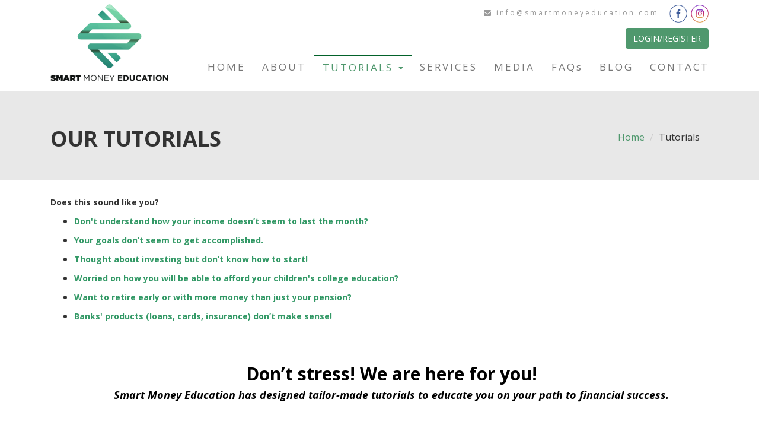

--- FILE ---
content_type: text/html; charset=UTF-8
request_url: https://smartmoneyeducation.com/Courses
body_size: 4615
content:
<!DOCTYPE html>
<html lang="en">
<head>
  <!-- start: Meta -->

  <title>Smart Money Education | Tutorials</title>
  <meta charset="utf-8">
  <meta name="description" content="Smart Money Education Smart Money Management">
  <meta name="author" content="Hanaa Al Hinai">
  <meta name="keyword" content="Smart Money Education">
  <!-- end: Meta -->

  <!-- start: Mobile Specific -->
  <meta name="viewport" content="width=device-width, initial-scale=1">
  <!-- end: Mobile Specific -->

<!-- start: CSS -->
<link rel="icon" href="https://smartmoneyeducation.com/public/images/favicon-32x32.png" sizes="32x32" />
<link rel="apple-touch-icon" href="https://smartmoneyeducation.com/public/images/favicon-180x180.png" />

  <link rel="stylesheet" href="https://smartmoneyeducation.com/public/css/bootstrap.min.css">
 <!-- <link href='https://fonts.googleapis.com/css?family=Pacifico' rel='stylesheet' type='text/css'> -->
  <link href="https://smartmoneyeducation.com/public/css/font-awesome.min.css" rel="stylesheet">

  <!--Theme custom css -->
  <link href="https://smartmoneyeducation.com/public/css/style.css?v=4" rel="stylesheet">
  <link href="https://smartmoneyeducation.com/public/css/custom.css" rel="stylesheet">
  <link href="https://smartmoneyeducation.com/public/css/animate.css" rel="stylesheet">
  <link href="https://smartmoneyeducation.com/public/css/slick.css" rel="stylesheet">
  <link href="https://smartmoneyeducation.com/public/css/darkbox.css" rel="stylesheet">
  <!--Theme Responsive css-->

  <!-- end: CSS -->

  <!-- Global site tag (gtag.js) - Google Analytics -->
<script async src="https://www.googletagmanager.com/gtag/js?id=UA-179612099-1"></script>
<script>
  window.dataLayer = window.dataLayer || [];
  function gtag(){dataLayer.push(arguments);}
  gtag('js', new Date());

  gtag('config', 'UA-179612099-1');
</script>

</head>
<body>

	<!-- start: Header -->

  <!-- Loader -->
  <!--<div class='preloader'><div class='loaded'>&nbsp;</div></div>-->

  <!-- Navbar -->
  <header>
  <nav class="navbar navbar-default ">
    <div class="container">
    	<div class="col-xs-12 col-sm-12 col-md-12 col-lg-12 top_head padding_0">
        <div class="col-xs-12 col-sm-4 col-md-4 col-lg-4">
          <a class="navbar-brand header_logo" href="https://smartmoneyeducation.com/"><!--<h1 class="title1 txt_logo">Smart Money <span>Education</span></h1>--><img src="https://smartmoneyeducation.com/public/images/SMART-MONEY-EDUCATION-logo.png" class="img-responsive header_logo_img" style="display:inline" /></a>
        </div>
      	<div class="col-xs-12 col-sm-8 col-md-8 col-lg-8 text-right">

          <a href="#" class="txt_dark hidden-xs"><i class="fa fa-envelope" aria-hidden="true"></i> info@smartmoneyeducation.com</a> &nbsp;
          <!--<a href="#" class="txt_dark hidden-xs"><i class="fa fa-phone" aria-hidden="true"></i> +971 56 4335 254</a> &nbsp; -->

          <a href="https://www.facebook.com/smartmoneyeducationonline/" target="_blank"><img src="https://smartmoneyeducation.com/public/images/facebook.png" class="menu_media_icon" /></a>
          <!--<a href="#"><img src="https://smartmoneyeducation.com/public/images/twitter.png" class="menu_media_icon" /></a>-->
          <a href="https://www.instagram.com/smartmoneyeducation/?hl=en" target="_blank"><img src="https://smartmoneyeducation.com/public/images/instagram.png" class="menu_media_icon" /></a>


          <div>
                        <a href="https://smartmoneyeducation.com/Account/login"><button class="btn btn_lgreen header_btn">LOGIN/REGISTER</button></a>
                      </div>

        </div>

      </div>


      <div class="navbar-header">
        <button type="button" class="navbar-toggle" data-toggle="collapse" data-target="#myNavbar">
          <span class="icon-bar"></span>
          <span class="icon-bar"></span>
          <span class="icon-bar"></span>
        </button>
        <a class="navbar-brand header_logo" href="#"></a>

      </div>
      <div class="collapse navbar-collapse" id="myNavbar">
        <ul class="nav navbar-nav navbar-right border_top">
          <li ><a href="https://smartmoneyeducation.com/">HOME</a></li>
          <li ><a href="https://smartmoneyeducation.com/About">ABOUT</a></li>
          <li class="active dropdown">
              <a href="#" class="dropdown-toggle" data-toggle="dropdown">TUTORIALS <b class="caret"></b></a>
              <ul class="dropdown-menu" style="display: none;">
                <li><a href="https://smartmoneyeducation.com/Courses">OUR TUTORIALS</a></li>
                <li><a href="https://smartmoneyeducation.com/Worksheets">WORKSHEETS</a></li>
              </ul>
            </li>
          <li ><a href="https://smartmoneyeducation.com/Services">SERVICES</a></li>
          <li ><a href="https://smartmoneyeducation.com/Gallery">MEDIA</a></li>
          <li ><a href="https://smartmoneyeducation.com/Faq">FAQs</a></li>
          <li><a href="https://smartmoneyeducation.com/blog" target="_blank">BLOG</a></li>
          <li ><a href="https://smartmoneyeducation.com/Contact">CONTACT</a></li>
        </ul>
      </div>
    </div>
  </nav>
  </header>

  <!-- End Header Section -->

<!---------------------------------------------------------------------------------------->

<div class="" id="page">  <!--- Page start --->

<!-- First Container -->
<section class="page_header">
    <div class="container">
    <div class="row page_cont">
      <div class="col-xs-12 col-sm-12 col-md-6 col-lg-6">
        <h1 class="title1">OUR TUTORIALS</h1>
      </div>
      <div class="col-xs-12 col-sm-12 col-md-6 col-lg-6 text-right">
        <ul class="breadcrumb">
          <li><a href="https://smartmoneyeducation.com/">Home</a></li>
          <li>Tutorials</li>
      </div>
    </div>
    </div>
  </section>


<!---------------------------------------------------------------------------->
<section id="products">
  <div class="container">

    <div class="row">
      <div class="col-xs-12 col-sm-12 col-md-12 col-lg-12">
        <div class="col-xs-12 col-sm-12 col-md-12 col-lg-12">
                  <h5><strong>Does this sound like you?</strong></h5>
<ul>
<li>
<h5><strong><span style="color: #339966;">Don't understand how your income doesn&rsquo;t seem to last the month?</span></strong></h5>
</li>
<li>
<h5><strong><span style="color: #339966;">Your goals don&rsquo;t seem to get accomplished.</span></strong></h5>
</li>
<li>
<h5><strong><span style="color: #339966;">Thought about investing but don&rsquo;t know how to start!</span></strong></h5>
</li>
<li>
<h5><strong><span style="color: #339966;">Worried on how you will be able to afford your children's college education?</span></strong></h5>
</li>
<li>
<h5><strong><span style="color: #339966;">Want to retire early or with more money than just your pension?</span></strong></h5>
</li>
<li>
<h5><strong><span style="color: #339966;">Banks' products (loans, cards, insurance) don&rsquo;t make sense!</span></strong></h5>
<h2 style="text-align: center;">&nbsp;</h2>
<h2 style="text-align: center;"><span style="color: #000000;"><strong>Don&rsquo;t stress! We are here for you!</strong></span></h2>
<h4 style="text-align: center;"><strong><span style="color: #000000;"><em>Smart Money Education has designed tailor-made tutorials </em><em>to educate you on your path to financial success.</em></span></strong></h4>
</li>
</ul>
<p>&nbsp;</p>
<h5 style="text-align: center;"><strong>Did you know that "Personal Finance is 80% behavior and 20% knowledge " ?&nbsp;</strong></h5>
<h5><strong>Hence&nbsp; w</strong><strong>e recommend starting with the following tutorials in this order as shown below for you to get a full PERSONAL MONEY MANAGEMENT education:</strong></h5>
<ol>
<li>
<h5><span style="color: #339966;"><strong>Changing Mindsets</strong></span></h5>
</li>
<li>
<h5><span style="color: #339966;"><strong>Budgeting made easy</strong></span></h5>
</li>
<li>
<h5><span style="color: #339966;"><strong>The Fundamentals of Investing</strong></span></h5>
</li>
<li>
<h5><span style="color: #339966;"><strong>Insurance made easy</strong></span></h5>
</li>
</ol>
<h5>&nbsp;</h5>
<h5>&nbsp;<strong>For additional financial support, you can also enroll in these tutorials:</strong></h5>
<ol>
<li>
<h5><span style="color: #339966;"><strong>Banking Products Explained</strong></span>&nbsp;</h5>
</li>
<li>
<h5><span style="background-color: #ffffff; color: #339966;"><strong>Child College Education Planning</strong></span></h5>
</li>
<li>
<h5><span style="color: #339966;"><strong>Retirement Planning</strong></span></h5>
</li>
<li>
<h5><span style="color: #339966;"><strong>Teaching your child about money</strong></span></h5>
</li>
</ol>
<p><span style="background-color: #ffffff;">&nbsp;</span></p>
<p style="text-align: center;"><strong><em><span style="background-color: #ffffff;">Each tutorial and exercise sheets below is caref</span>ully designed to take you through a step by step guide to give you the education and knowledge you need to start making changes in your lives and start a mroe healthier relationship with money.</em></strong></p>
<p style="text-align: center;"><strong><em><span style="color: #ff0000;">Once you have paid for your tutorial you can view it as many times as you like !&nbsp;</span></em></strong></p>
<p>&nbsp;</p>        </div>

      </div>
    </div>

	<div class="row">

		<div class="col-sm-12 product_slider_inner">
      
		<div class="col-sm-3" >
      <a href="https://smartmoneyeducation.com/Courses/details/1">
			<div class="prdt_img course_list">
			<img src="https://smartmoneyeducation.com/uploads/courses/thumb/4148214241601188328.png" class="img-full" title="">
      <div class="prdt_desc">
        <h4>The Fundamentals of Investing </h4>
      </div>
      <div class="prdt_price">
        <hr />
        <button class="btn btn-block btn_price ">
                    USD 18.180                  </button>
      </div>
		  </div>
      </a>
		</div>

    
		<div class="col-sm-3" >
      <a href="https://smartmoneyeducation.com/Courses/details/3">
			<div class="prdt_img course_list">
			<img src="https://smartmoneyeducation.com/uploads/courses/thumb/17675816351601188352.png" class="img-full" title="">
      <div class="prdt_desc">
        <h4>Budgeting Made Easy</h4>
      </div>
      <div class="prdt_price">
        <hr />
        <button class="btn btn-block btn_price ">
                    USD 12.990                  </button>
      </div>
		  </div>
      </a>
		</div>

    
		<div class="col-sm-3" >
      <a href="https://smartmoneyeducation.com/Courses/details/4">
			<div class="prdt_img course_list">
			<img src="https://smartmoneyeducation.com/uploads/courses/thumb/19971641081601188370.png" class="img-full" title="">
      <div class="prdt_desc">
        <h4>Changing Mindsets</h4>
      </div>
      <div class="prdt_price">
        <hr />
        <button class="btn btn-block btn_price ">
                    USD 12.990                  </button>
      </div>
		  </div>
      </a>
		</div>

    
		<div class="col-sm-3" >
      <a href="https://smartmoneyeducation.com/Courses/details/8">
			<div class="prdt_img course_list">
			<img src="https://smartmoneyeducation.com/uploads/courses/thumb/19156761971612157263.jpg" class="img-full" title="">
      <div class="prdt_desc">
        <h4>Banking Products  Explained</h4>
      </div>
      <div class="prdt_price">
        <hr />
        <button class="btn btn-block btn_price ">
                    USD 12.990                  </button>
      </div>
		  </div>
      </a>
		</div>

    
		<div class="col-sm-3"  style="clear:both;">
      <a href="https://smartmoneyeducation.com/Courses/details/2">
			<div class="prdt_img course_list">
			<img src="https://smartmoneyeducation.com/uploads/courses/thumb/10776029431601289175.png" class="img-full" title="">
      <div class="prdt_desc">
        <h4>Insurance Made Easy </h4>
      </div>
      <div class="prdt_price">
        <hr />
        <button class="btn btn-block btn_price ">
                    USD 9.990                  </button>
      </div>
		  </div>
      </a>
		</div>

    
		<div class="col-sm-3" >
      <a href="https://smartmoneyeducation.com/Courses/details/5">
			<div class="prdt_img course_list">
			<img src="https://smartmoneyeducation.com/uploads/courses/thumb/887428451597925681.jpg" class="img-full" title="">
      <div class="prdt_desc">
        <h4>Teaching Your Child About Money</h4>
      </div>
      <div class="prdt_price">
        <hr />
        <button class="btn btn-block btn_price ">
          COMING SOON        </button>
      </div>
		  </div>
      </a>
		</div>

    
		<div class="col-sm-3" >
      <a href="https://smartmoneyeducation.com/Courses/details/6">
			<div class="prdt_img course_list">
			<img src="https://smartmoneyeducation.com/uploads/courses/thumb/21245873771599477225.jpg" class="img-full" title="">
      <div class="prdt_desc">
        <h4>Child College Education Planning</h4>
      </div>
      <div class="prdt_price">
        <hr />
        <button class="btn btn-block btn_price ">
          COMING SOON        </button>
      </div>
		  </div>
      </a>
		</div>

    
		<div class="col-sm-3" >
      <a href="https://smartmoneyeducation.com/Courses/details/7">
			<div class="prdt_img course_list">
			<img src="https://smartmoneyeducation.com/uploads/courses/thumb/2181077141599477284.jpg" class="img-full" title="">
      <div class="prdt_desc">
        <h4>Retirement Planning</h4>
      </div>
      <div class="prdt_price">
        <hr />
        <button class="btn btn-block btn_price ">
          COMING SOON        </button>
      </div>
		  </div>
      </a>
		</div>

    
		<div class="col-sm-3" >
      <a href="https://smartmoneyeducation.com/Courses/details/14">
			<div class="prdt_img course_list">
			<img src="https://smartmoneyeducation.com/uploads/courses/thumb/19377899781705481416.png" class="img-full" title="">
      <div class="prdt_desc">
        <h4>Financial Wellness Session</h4>
      </div>
      <div class="prdt_price">
        <hr />
        <button class="btn btn-block btn_price ">
          COMING SOON        </button>
      </div>
		  </div>
      </a>
		</div>

    


	</div>
	</div>
</div>
</section>




</section>


</div>  <!--- Page end --->
<!---------------------------------------------------------------------------------------->
	<div class="clearfix"></div>
<!---------------------------------------------------------------------------------------->

		<!-- Footer -->
<footer class="container-fluid bg-4">
   <div class="container wow fadeIn footer_content bg-4">

    <div class="col-xs-12 col-sm-3 col-md-3 col-lg-3 text-left">
      <h4>LINKS</h4>
      <ul class="footer_nav">
        <li><a href="https://smartmoneyeducation.com/">HOME</a></li>
        <li><a href="https://smartmoneyeducation.com/Courses">TUTORIALS</a></li>
        <li><a href="https://smartmoneyeducation.com/Worksheets">WORKSHEETS</a></li>
        <li><a href="https://smartmoneyeducation.com/Gallery">MEDIA</a></li>
        <li><a href="https://smartmoneyeducation.com/Contact">CONTACT</a></li>
      </ul>
    </div>
    <div class="col-xs-12 col-sm-3 col-md-3 col-lg-3 text-left">
      <h4>SERVICES OFFERED</h4>
      <ul class="footer_nav">
        
        <li><a href="https://smartmoneyeducation.com/Services#One to One Consultation">One to One Consultation</a></li>
        
        <li><a href="https://smartmoneyeducation.com/Services#Couple Consultation">Couple Consultation</a></li>
        
        <li><a href="https://smartmoneyeducation.com/Services#Money Management Session">Money Management Session</a></li>
        
        <li><a href="https://smartmoneyeducation.com/Services#Customized Corporate Trainings">Customized Corporate Trainings</a></li>
        
        <li><a href="https://smartmoneyeducation.com/Services#SMART MONEY CLASS ">SMART MONEY CLASS </a></li>
                <!--
        <li><a href="https://smartmoneyeducation.com/Services#One to One Consultation">One to One Consultation</a></li>
        <li><a href="https://smartmoneyeducation.com/Services#Couple Consultation">Couple Consultation</a></li>
        <li><a href="https://smartmoneyeducation.com/Services#Money Management Session">Money Management Session</a></li>
        <li><a href="https://smartmoneyeducation.com/Services#Customized Corporate Trainings">Customized Corporate Trainings</a></li>-->
      </ul>
    </div>
    <div class="col-xs-12 col-sm-3 col-md-3 col-lg-3 text-left">
      <h4>SOCIAL MEDIA</h4>
      <ul class="footer_nav_social">
        <li><a href="https://www.facebook.com/smartmoneyeducationonline/" target="_blank"><img src="https://smartmoneyeducation.com/public/images/facebook.png" class="menu_media_icon" width="15" /> Facebook</a></li>
        <!--<li><a href=""><img src="https://smartmoneyeducation.com/public/images/twitter.png" class="menu_media_icon" /> Twitter</a></li>-->
        <li><a href="https://www.instagram.com/smartmoneyeducation/?hl=en" target="_blank"><img src="https://smartmoneyeducation.com/public/images/instagram.png" class="menu_media_icon" /> Instagram</a></li>

      </ul>
    </div>
    <div class="col-xs-12 col-sm-3 col-md-3 col-lg-3 text-left">
      <h4>CONTACT US</h4>
      <p>P.O.Box 5 <br />
P.C 112 Ruwi<br />
Sultanante of Oman<br />
         Email   :   info@smartmoneyeducation.com<br />
         <!--Phone :   +971 56 4335 254--></p>
    </div>

    <div class="clearfix"></div>
    <hr />

  	<div class="col-xs-12 col-sm-12 col-md-12 col-lg-12 text-center">
  		<p>Copyright © smartmoneyeducation.com 2020 | All Rights Reserved</p>
  	</div>


  </div>
</footer>

<!-- start: JavaScript-->

<script src="https://smartmoneyeducation.com/public/js/jquery-1.11.2.min.js"></script>
<script src="https://smartmoneyeducation.com/public/js/bootstrap.min.js"></script>
<script src="https://smartmoneyeducation.com/public/js/wow.min.js"></script>
<script src="https://smartmoneyeducation.com/public/js/script.js?v=1"></script>
<script src="https://smartmoneyeducation.com/public/js/slick.min.js"></script>
<script src="https://smartmoneyeducation.com/public/js/darkbox.js"></script>
<!-- end: JavaScript-->
<script>
	new WOW().init();
</script>

</body>
</html>

<!---------------------------------------------------------------------------------------->

</body>
</html>


--- FILE ---
content_type: text/css
request_url: https://smartmoneyeducation.com/public/css/style.css?v=4
body_size: 5023
content:
@charset "utf-8";
/* CSS Document */
@import url(https://fonts.googleapis.com/css?family=Open+Sans:300italic,400italic,700italic,300,400,700);
  html {
	  height: 100%;
	  box-sizing: border-box;
  }

  *:focus {
    outline: none;
}

  body {
	  position: relative;
	  min-height: 100%;
      /*font: 16px Open Sans, sans-serif;*/
      line-height: 1.8;
      /*background-image: url("../images/page_bg.jpg");*/
	  background-position: center;
      background-size: cover;
	  background-attachment: fixed;
	  font-family: 'Open Sans', sans-serif;
	  font-size:16px;

  }
  a, a:focus, button, button:focus {
    outline: none;
  }

  header{
	 color: #fff;
  }

  section
  {
      padding: 20px 0px 40px 0px;
  }
  #page{
	 margin-bottom:0px;
	 min-height:420px;
  }
  #page_contain{
	 padding-top: 40px;
	 padding-bottom:40px;
	 min-height:420px;
  }
  .prdt_desc h3 {
    font-size: 18px;
    line-height: 24px;
    font-weight: 500;
}

  .home_product{
    background-color: #ffffff;
    padding-top: 40px;
    padding-bottom: 60px;
    border-top: 1px solid #a1a1a1;
  }
  .bt-1 {
    border-top: 1px solid #a1a1a1;
  }
  .home_service{
    padding-top: 0px;
    padding-bottom: 0px;
  }
  .home_testimonial{
    padding-top: 20px;
    padding-bottom: 30px;
  }
  .home_about{

  }
  .home_featured{

  }
  .featured_title{
    text-align: center;
    padding: 10px 15px;;
    margin-bottom: 30px;
  }
  .featured_title h2{
    margin-top: 10px;
    margin-bottom: 10px;
  }

  .home_clients {
    padding-top: 50px;
    padding-bottom: 50px;
    border-top: 1px solid silver;
}

  .bg_black{
    background-color: #000;
    color: #fff;
  }

  .home_testimonial .white_box{
    margin-top: 33px;
  }
  .white_box{
    border: 1px solid #9f9f9f;
    border-radius: 20px;
    overflow: hidden;
    /* background: black; */
    box-shadow: 4px 6px 8px 0px #0000006b;
    width: 550px;    
    z-index: 5;
    position: relative;
}


  .inner_page{
    padding: 0px 30px;
  }
  .title_head{
	  font-family: 'Pacifico', cursive !important;
	  font-weight:600;
	  color: #b6181e;
  }
  .title1{
    color: #333;
  }
  .txt_logo{
    letter-spacing: 1px;
    font-size: 34px;
  }
  .txt_logo span{
    color:#25a25a;
  }
  .chapter_title{
    margin-top: 0px;
    margin-bottom: 20px;
  }
  .course_video{
    margin-bottom: 20px;
  }
  .course_video iframe{
    max-width: 100% !important;
    min-height: 360px;
    /*width: 100%;*/
    /*background-color: #000;*/
  }
  .chapter_footer{
    margin-top: 35px;
  }
  .no_result_icon{
    font-size: 62px;
    display: block;
    margin-top: 20px;
    margin-bottom: 5px;
    color: #ccc;
  }
  .no_result{
    font-size: 30px;
    font-weight: bold;
    display: block;
    margin-bottom: 20px;
    color: #ccc;
  }

  .list-group .active_list{
    background-color: #f5f5f5;
  }

  .list-group .not_active{
    cursor: not-allowed;
  }

  .header_logo_img{
    width: 200px;
  }



  table th{
	  font-weight:500 !important;
  }
  table th, td{
	  color: #000;
  }

  p {font-size: 18px;}
  .margin {margin-bottom: 45px;}
  .bg-1 {
      background-color: #1abc9c; /* Green */
      color: #ffffff;
  }

  h1{
      font-weight: 800;
  }
  .bg-2 {
      background-color: #474e5d; /* Dark Blue */
      color: #ffffff;
  }
  .bg-3 {
      background-color: #ffffff; /* White */
      color: #555555;
  }
  .bg-4 {
      background-color: #2f2f2f; /* Black Gray */
      color: #fff;
      height:auto;
  }

  .top_header{
    padding-top: 10px;
  }
  .container-fluid {
      /*padding-top: 50px;
      padding-bottom: 40px;*/
  }
  .navbar {
      padding-top: 0px;
      padding-bottom: 0px;
      border: 0;
      border-radius: 0;
      margin-bottom: 0;
      font-size: 12px;
      letter-spacing: 3px;
  }
  .navbar-nav  li a{
	 /*color: #fff !important;*/
  }
  .navbar-nav  li a:hover {
      color: #4f986d !important;
  }
  .navbar-default .navbar-nav>.active>a, .navbar-default .navbar-nav>.active>a:hover, .navbar-default .navbar-nav>.active>a:focus{
      color: #4f986d !important;
	  background-color: transparent;
  }

  .navbar-default .navbar-nav>.active .menu_icon{
	  opacity:1 !important;
  }

  .navbar-default{
    background-color: transparent;
  }
  .carousel-inner{
    box-shadow: 0px 3px 4px #ccc;
    /*max-height: 450px;*/
  }

  .bg_light{
    background-color: #e8e8e8;
    color: #364d59;
    padding: 30px 0px 50px 0px;
  }

  .bg_dark{
    background-color: #c2c2c2;
    color: #364d59;
    border-top: 1px solid #e8e8e8;
    border-bottom: 1px solid #e8e8e8;
  }
  .bg_blue{
    background-color: #2aabe1;
    color: #fff;
  }
  .bg_lgreen{
    background-color: #4f986d;
    color: #fff;
  }

  .btn_red{
    background-color: #4f986d;
    padding: 13px 22px;
    color: #fff;
    font-weight: 600;
    outline: none !important;
    font-size: 18px;
    letter-spacing: 1px;
    border-radius: 60px;
    transition: .4s ease-in;
  }
  .btn_red:hover{
    color: #fff;
    outline: none !important; 
    background-color: #000;
  }

  .btn_red:focus, .btn_red:active{
    outline: none !important;
    color: #fff;
  }

  .border_left{
    border-left: 1px solid #c2c2c2;
  }

  .border_right{
    border-right: 1px solid #c2c2c2;
  }

  .breadcrumbs{
    margin-top: 20px;
  }
  .breadcrumbs a{
    color: #364d59;
  }
  .breadcrumbs .active{
    color: #159ed7;
  }
  .txt_dark{
    color: #999;
  }
  .txt_white{
    color: #fff;
  }

  .page_cont{
    margin: 30px 0px;
  }

  .featured_box{
    padding: 10px;
    margin: 10px;
    /*border: 1px solid #e5e5e5;*/
    cursor: pointer;
  }
  .featured_box img{
    -webkit-filter: grayscale(100%); /* Safari 6.0 - 9.0 */
    filter: grayscale(100%);
  }
  .featured_box:hover img{
    -webkit-filter: grayscale(0%); /* Safari 6.0 - 9.0 */
    filter: grayscale(0%);
  }

  .hr_line{
    border-top: 1px solid #c2c2c2;
  }
  #products{

  }
  .footer_nav, .footer_nav_social{
    color: #fff;
    list-style: none;
    padding-left: 0px;
  }
  .footer_nav a, .footer_nav_social a{
    color: #fff;
    webkit-transition: all 500ms ease-in-out 0s;
    -moz-transition: all 500ms ease-in-out 0s;
    -o-transition: all 500ms ease-in-out 0s;
    transition: all 500ms ease-in-out 0s;
  }
  .footer_nav a:hover{
    color: #25a25a;
    padding-left: 2px;
  }
  .footer_nav_social a:hover{
    color: #25a25a;
  }
  .footer_nav li{
    position: relative;
  }
  .footer_nav li:before {
  content: "\f105"; /* FontAwesome Unicode */
  font-family: FontAwesome;
  display: inline-block;
  margin-left: 0; /* same as padding-left set on li */
  margin-right: 8px;
  font-size: 16px;
}
.footer_nav_social .menu_media_icon{
  width: 24px;
}
footer h4{
  color: #25a25a;
}
a{
  webkit-transition: all 500ms ease-in-out 0s;
  -moz-transition: all 500ms ease-in-out 0s;
  -o-transition: all 500ms ease-in-out 0s;
  transition: all 500ms ease-in-out 0s;
}

  .img-full{
    width: 100%;
  }
  .in_img{
    margin-top: 10px;
    margin-bottom: 10px;
  }
  .center_content{
    padding-top: 50px;
    padding-bottom: 50px;
  }
  .page_header{
    padding-top: 10px;
    padding-bottom: 10px;
    background-color: #e8e8e8;
  }
 .breadcrumb{
  background-color: transparent;
  margin-top: 15px;
  margin-bottom: 0px;
 }


  .menu_media_icon{
	 cursor:pointer;
   width: 30px;
  }
  .prdt_img{
    border-radius: 20px;
    border: 2px solid #fff;
    box-shadow: 0px 0px 5px #999999;
    margin: 7px 0px;
    background: #fff;
    overflow: hidden;
    text-align: center;
    font-size: 16px !important;
  }
  .prdt_img:hover{
    box-shadow: 0px 0px 8px #333;
  }

  .prdt_img .prdt_desc{
    padding: 0px 15px;
    min-height: 65px;
    color: #333;
  }
  .prdt_price{
    text-align: center;
    padding: 0px 5px 5px 5px;
  }
  .btn_price{
    background-color:#2ecc71;
    color: #fff;
    padding: 3px;
    text-align: center;
  }
  .btn_price:hover{
    background-color:#25a25a;
    color: #fff;
  }
  .prdt_price hr{
    margin-top: 0px;
    margin-bottom: 7px;
  }
  .prdt_desc h4{
    font-size: 22px;
  }
  .course_list{
    margin-bottom: 30px;
  }
  .gal_img{
    border: 2px solid #fff;
    margin: 7px 0px;
    background-color: #fff;
    border: 1px solid #ddd;
    padding: 2px;
    cursor: pointer;
  }
  .gal_img:hover{
    box-shadow: 0px 0px 8px #999;
  }
  .service_box{
    /* border:  1px solid #d4d4d4; */
    padding: 40px 0px 30px;
    margin: 20px;
    cursor: pointer;
    border-radius: 20px;
  }
  .service_box img {
    height: 80px;
    margin-bottom: 7px;
}
  .service_box p{
    font-size: 16px;
    color: #000000;
    font-weight: 600;
  }
  .service_box:hover{
    box-shadow: 0px 0px 10px #ccc;
  }

  .big_box{
    padding: 20px 15px;
    background: #f5f5f5;
    margin-bottom: 40px;
    margin-top: 20px;
    border-radius: 5px;
    margin-left: 15px;
    margin-right: 15px;
  }
  .box_title{
    margin-bottom: 25px;
  }
  .box_title_list{
    margin-top: 10px !important;
    margin-bottom: 10px !important;
    padding-left: 10px;
    display: inline-block;
  }
  .big_box_list{
    list-style: none;
  }
  .big_box_list li{
    padding: 8px 10px;
  }
  .big_box_list li:before {
  content: "\f101 "; /* FontAwesome Unicode */
  font-family: FontAwesome;
  display: inline-block;
  color: #999;
  margin-left: -1.3em; /* same as padding-left set on li */
  width: 1.3em; /* same as padding-left set on li */
}
.big_box img{
  margin-top: 20px;
}
.cmt_msg{
  color: #4f986d;
}
.comment_list{
  padding: 2px 15px;
  font-size: 14px;
  color: #999;
  background: #efefef;
  margin-bottom: 2px;
  border-radius: 5px;
}
.comment_list p{
  margin-bottom: 0px;
  font-size: 14px;
  color: #666;
}
.comment_list_name{
  font-size: 14px;
}
.comment_box hr{
  margin-bottom: 10px;
  margin-top: 5px;
}
.smart_title {
  color: #4f986d;
  font-size: 33px;
  margin: 20px;
  font-weight: 600;
}
.connect_box {
  background: #4f986d;
}
.p-18 {
  padding: 38px;
}

.connect_box p {
  color: white;
  font-size: 20px;
}
a.litelink {
  color: #4f986d;
  background: #ffffff;
  padding: 4px 10px;
  border-radius: 15px;
  font-size: 18px;
  text-decoration: none;
  transition: ease-in-out .5s;
}
a.litelink:hover {
  color: #ffffff;
  background: #50a673;
}
  .title_green{
    color: #4f986d;
    font-weight: bold;
    font-size: 22px;
    margin-top: 15px;
  }

  .service_img {
    width: 363px;
    position: absolute;
    top: 40px;
    right: -20px;
  }
  .btn_blue{
    background-color: #2aabe1;
    color: #fff;
  }
  .btn_lgreen{
    background-color: #4f986d;
    color: #fff;
  }
  .btn_lgreen:hover{
    color: #fff;
    background-color: #25a25a;
  }

  .header_btn{
    margin-top:  10px;
  }
  .head_name{
    color: #999;
    padding-right: 10px;
    font-size: 14px;
    top: 6px;
    position: relative;
  }

  .client_img{
    background: #fff;
    border-radius: 8px;
    border: 1px solid #ccc;
    overflow: hidden;
  }
  .client_box{
    margin-bottom: 15px;
    margin-top: 15px;
    cursor: pointer;
  }

  .product_controll{

  }
  .product_next{
    position: absolute;
    top:45%;
    font-size: 22px;
    left:10px;
    z-index: 999;
    cursor: pointer;
    color: #c2c2c2;
  }
  .product_prev{
    position: absolute;
    top:45%;
    font-size: 22px;
    right: 10px;
    z-index: 999;
    cursor: pointer;
    color: #c2c2c2;
  }
  .product_prev:hover, .product_next:hover{
    color: #25a25a;
  }
  .products_slider{
    position: relative;
    padding-left: 10px;
    padding-right: 10px;
  }
  .content_tab{
    min-height: 400px;
  }

  .side_menu_list{
    padding-left: 15px;
  }
  .side_menu_list li{
    display: block;
    padding: 0px 0px;
  }
  .side_menu_list li a{
    padding: 5px 0px;
    display: block;
    color: #999;
  }
  .side_menu_list .active a{
  color: #333;
  }

  .menu_icon{
	  opacity:0;
	  color: #fff !important;
	  margin-right: -5px;

  }
  .navbar-nav  li a:hover .menu_icon{
      opacity:1;

	  -moz-transition: all 0.5s ease-out;  /* FF4+ */
      -o-transition: all 0.5s ease-out;  /* Opera 10.5+ */
      -webkit-transition: all 0.5s ease-out;  /* Saf3.2+, Chrome */
      -ms-transition: all 0.5s ease-out;  /* IE10? */
      transition: all 0.5s ease-out;
  }

  .nav>li>a{
	  padding: 10px 14px !important;
  }

  .dropdown-menu>li>a:hover, .dropdown-menu>li>a:focus{
	  background-color: transparent !important;
  }

  .navbar-default .navbar-nav>.open>a, .navbar-default .navbar-nav>.open>a:hover, .navbar-default .navbar-nav>.open>a:focus{
	  background-color: transparent !important;
  }

  .header_logo{
	  margin-top: -20px;
  }
  .top_head{
	 margin-bottom:10px;
   margin-top: 8px;
  }
  #home_slide{
	  margin-top: 0px;
	  margin-bottom: 0px;
    padding-top: 30px;
    border-top: 15px solid #4f986d;
  }
  .financialbg {
      background-image: url('../images/financebg1.webp');
      background-attachment: fixed;
      background-size: cover;
  }
  .bg1{
	background-image: url('../images/bg1.png');
    background-repeat: repeat;
    background-attachment: fixed;
    background-size: auto;
  }

  .bg2{
	background-image: url('../images/bg1_y.png');
    background-repeat: repeat;
    background-attachment: fixed;
    background-size: auto;
  }

  .menu_bg{
	background-image: url('../images/menu_bg.jpeg');
    background-repeat: no-repeat;
    background-attachment: fixed;
    background-size: cover;
  }
  .border_top{
    border-top: 1px solid #4f986d;
  }

  .border_top .active{
    border-top: 1px solid #02622a;
  }
  .txt_justify{
    text-align: justify !important;
  }
  .txt_justify p{
    text-align: justify !important;
  }
  .testimonials-text
  {
    padding: 30px;
    font-size: 20px;
    text-align: left;
    margin-top: 15px;
  }
  .testimonials-text p{
    font-size: 20px;
    text-align: left;
  }
  .testimonials-text2{
    padding: 0px 10px 10px 10px;
    font-size: 17px;
    text-align: left;
  }
  .testimonials-text2 p{
    font-size: 17px;
    text-align: left;
  }
  .testi_video_row{
    margin: 15px 0px;
    padding:5px;
  }
  .testimonial_img {
    width: 430px;
    padding-bottom: 10px;
  }
  .quote_box{
    background: #fff;
    border: 1px solid #ccc;
    box-shadow: 0px 0px 0px #999;
    border-radius: 5px;
    padding: 15px;
    text-align: justify !important;
    cursor: pointer;
    margin-bottom: 30px;
  }
  .quote_box_body{
    min-height: 200px;
  }
  .quote_box_footer{
    text-align: right;
  }

  .quote_box p{
    text-align: justify !important;
  }
  .quote_box:hover{
    box-shadow: 0px 0px 5px #999;
  }

  .btn_readmore{
    color: #02622a;
    background-color: #e0e0e0;
    padding: 5px 15px;
    font-size: 14px;
    border-radius: 20px;
    cursor: pointer;
    transition: all 0.8s;
  }
  .btn_readmore:hover{
    color: #0575a3;
    background-color: #cccccc;
  }

  .footer_content{
    padding-top: 40px;
    padding-bottom: 0px;
  }

  .contact_form{

  }
  .contact_form label{
    font-weight: normal;
    font-size: 14px;
    color: #496370;
  }
.contact_form input{
  height: 30px;
}
.contact_form .form-control{
  outline: none;
  border-radius: 0px;
  border: 1px solid #ccc;
  background: rgba(255,255,255,0.6);
}
.testi_video_row iframe, #testimonials iframe
{
    background-color:#000000;
}
  .slmedia ul{
}
.slmedia ul li{
	display:inline-block;
	color: #fff;
}
.slmedia ul li a{
	text-decoration:none;
	color: #fff;
	padding-left:5px;
}
.slmedia ul li a:hover{
	text-decoration:none;
	color: #fabc00;
}

.box_list{
	margin-top: 20px;
	padding-left: 0px;
}
.box_list li{
	display: block;
	width: 100%;
	background: #b6181e;
	margin: 10px 0px;
	padding: 8px;
}
.box_list a{
	text-decoration: none;
	width: 100%;
	color: #fff;
}
.box_list a:hover{
	color:#fabc00;
}
.box_list a:hover li{
	background: #B22222;
}

.menu_cat_list{
	padding-left:0px;
	margin-top: 15px;
}
.menu_cat_list li{
	display:block;
	border-bottom: 2px dotted #808080;
	margin-bottom: 15px;
}
.menu_cat_list a{
	text-decoration: none;
	color: #333;
	font-size:15px;
	font-weight:600;
}

.menu_cat_list .active{
	color: #b6181e !important;
}
.menu_list ul{
	padding-left: 0px;
}
.menu_list ul li{
    background: url(../images/pkli.png) no-repeat left center;
    padding: 0px 0px 0px 28px;
    margin-top: 20px;
    display: block;
	font-size:14px;
}
.menu_list ul .divider{
	border-bottom: 1px dashed #b6181e;
	padding: 0px;
	margin-top: 15px;
}

.menu_list .list_name{
	float:left;
	width:70%;
	/*line-height: 15px;*/
}

.menu_list .list_name p{
	font-size:11px;
	color: #999;
	line-height: 12px;
}

.menu_list .list_price{
	color: #b6181e;
}

.m_list_action{
	color: #b6181e;
}

.menu_list .list_action{

}
.menu_loader {
	display:none;
	color: #b6181e;
	width:100%;
	height: 100%;
	position: absolute;
	background-color: rgba(0, 0, 0, 0.1);
}
.breadcrumb a{
    color:#4f986d;
}
.menu_loader i{
	margin-top: 15%;
}

.order_cart table td{
		font-size: 12px;
}

.m_list_name{
	width: 98%;
}
.m_list_action{
	float:right;
	width: 20%;
}

.side_banner img{

}

.grid {
	position: relative;
	clear: both;
	margin: 0 auto;
	max-width: 1000px;
	list-style: none;
	text-align: center;
}

/* Common style */
.grid figure {
	position: relative;
	float: left;
	overflow: hidden;
	margin: 10px 1%;
	/*min-width: 320px;
	max-width: 480px;*/
	max-height: 360px;
	height: auto;
	background: none;
	text-align: center;
	cursor: pointer;
}

.grid figure img {
	position: relative;
	display: block;
	min-height: 100%;
	max-width: 100%;
}

.grid figure figcaption {
	padding: 2em;
	color: #fff;
	text-transform: uppercase;
	font-size: 1.25em;
	-webkit-backface-visibility: hidden;
	backface-visibility: hidden;
}

.grid figure figcaption::before,
.grid figure figcaption::after {
	pointer-events: none;
}

.grid figure figcaption,
.grid figure figcaption > a {
	position: absolute;
	top: 0;
	left: 0;
	width: 100%;
	height: 100%;
}

/* Anchor will cover the whole item by default */
/* For some effects it will show as a button */
.grid figure figcaption > a {
	z-index: 1000;
	text-indent: 200%;
	white-space: nowrap;
	font-size: 0;
	opacity: 0;
}

.grid figure h2 {
	word-spacing: -0.15em;
	font-weight: 300;
}

.grid figure h2 span {
	font-weight: 800;
}

.grid figure h2,
.grid figure p {
	margin: 0;
}

.grid figure p {
	letter-spacing: 1px;
	font-size: 68.5%;
}

figure.effect-marley figcaption {
	text-align: right;
}

figure.effect-marley h2,
figure.effect-marley p {
	position: absolute;
	right: 30px;
	left: 30px;
	padding: 10px 0;
}


figure.effect-marley p {
	bottom: 30px;
	line-height: 1.5;
	-webkit-transform: translate3d(0,100%,0);
	transform: translate3d(0,100%,0);
	padding-right: 20px;
    background: rgba(0,0,0,0.8);
}

figure.effect-marley h2 {
	top: 140px;
	-webkit-transition: -webkit-transform 0.35s;
	transition: transform 0.35s;
	-webkit-transform: translate3d(0,20px,0);
	transform: translate3d(0,20px,0);
}

figure.effect-marley:hover h2 {
	-webkit-transform: translate3d(0,0,0);
	transform: translate3d(0,0,0);
}

figure.effect-marley h2::after {
	position: absolute;
	top: 100%;
	left: 0;
	width: 100%;
	height: 4px;
	background: #fff;
	content: '';
	-webkit-transform: translate3d(0,40px,0);
	transform: translate3d(0,40px,0);
}

figure.effect-marley h2::after,
figure.effect-marley p {
	opacity: 0;
	-webkit-transition: opacity 0.35s, -webkit-transform 0.35s;
	transition: opacity 0.35s, transform 0.35s;
}

figure.effect-marley:hover h2::after,
figure.effect-marley:hover p {
	opacity: 1;
	-webkit-transform: translate3d(0,0,0);
	transform: translate3d(0,0,0);
}


.form_cart{
	float: right;
}
.edit_pack i{
	font-size: 17px;
    margin-top: 6px;
}

.order_cart .btn-xs, .btn-group-xs>.btn, .menu_list .btn-xs, .btn-group-xs>.btn {
    padding: 1px 4px;
    font-size: 10px;
    line-height: 1.4;
    border-radius: 3px;
}

.navbar-nav a{
	font-size:17px;
}
.order_box input{
	opacity: 0.8;
}
.panel-default {
    /* border-color: #07D; */
}
.order_box{
	border-color: #07D !important;
	border-radius: 0px;
}

.reg_form{

}
.relative {
  position: relative;
}
.absolute {
  position: absolute;
}
.fb_bg{
	color: #8b9dc3;
}
.twit_bg{
	color: #00aced;
}
.linked_bg{
	color: #fb3958;
}




.reg_form label{
	color: #fff;
	font-weight:normal;
}

.detail_form label{
	font-weight:normal;
}

.reg_form input{
	opacity:0.9;

}

.login_form{

}

.login_form label{
	color: #fff;
	font-weight:normal;
}
.font_36{
	font-size: 34px;
}
.border_left_yellow{
	border-left: 1px solid #fabc00;
}
.border_right_yellow{
	border-right: 1px solid #fabc00;
}
.border_left_red{
	border-left: 1px solid #b6181e;
}
.border_right_red{
	border-right: 1px solid #b6181e;
}

footer{
	/*position: absolute;*/
  	right: 0;
  	bottom: 0;
 	left: 0;
	/*height: 130px;
	color: #fff;*/
}

@media (min-width:1600px){
  .container{
    /*width: 1600px;*/
  }
  .header_logo_img{
    width: 150px;
  }
}
@media (max-width:1600px){

  .container{
      /*width: 100%;*/
  }
  footer{
    /*padding-left: 0px !important;
    padding-right: 0px !important;*/
  }
  #myNavbar
  {
   padding-bottom:20px;
  }

}



@media (max-width:768px){
  .vidframe {
    margin-top: -39px;
  }
  .white_box {
    width: 100%;
    height: 238px;
}
  .testimonial_img {
    width: 290px;
    padding-bottom: 10px;
}
.serviceimg-box {
  display: none;
}
	h2{
		font-size:22px;
	}
	.navbar-nav a{
	font-size:16px;
	}
	footer{
		height: 200px;
	}
  .btn_mob_sm{
    font-size: 11px;
  }
  .big_box{
    padding: 10px 5px;
    margin-left: -15px;
    margin-right: -15px;
  }

  .banner_web{
    display: none;
  }

  .banner_mob{
    display: block !important;
  }

  .caption_overlay {
    position: absolute;
    z-index: 99;
    right: 8% !important;;
    top: 7% !important;;
    width: 84%;
    height: 86%;
    background: rgba(225,225,225,0.7);
    padding: 20px 30px;
}
span.caption_prime {
  font-size: 48px;
}
  .caption_overlaymain {
    position: absolute;
    z-index: 99;
    right: 8% !important;;
    top: 7% !important;;
    width: 84%;
    height: 86%;
    background: rgba(225,225,225,0.7);
    padding: 20px 30px;
}


}

@media (max-width:480px){
  .course_video iframe{
    min-height: 300px;
  }

  .txt_logo{
    font-size: 28px;
  }

  .header_logo_img{
    width: 160px;
  }

  .banner_caption h1 {
    font-size: 40px !important;
    line-height: 44px !important;
  }

  .banner_caption h3 {
    font-size: 18px !important;
    margin-bottom: 30px !important;
  }
}



  .coll_box{
    border: 1px solid rgba(79, 152, 109, 0.2);  /* #4f986d */
    box-shadow: 0px 0px 15px rgba(79, 152, 109, 0.5);
    background-color: #fff;
    cursor: pointer;
    /*text-align: center;*/
    margin: auto;
    vertical-align: middle;
    margin-bottom: 20px !important;
    position: relative;
    overflow: hidden;
    border-radius: 0px !important;
  }

  .coll_box h2{
    vertical-align: middle;
    padding: 20px 30px;
    min-height: 30px;
    /*min-height: 100px;*/
    /*margin-top: 10px;*/
    font-size: 26px;
    line-height: 32px;
    position: relative;
    z-index: 2;
    margin-top: 10px;
  }

  .coll_box p{
    padding: 0px 30px 20px 30px;
  }

  .coll_box img{
    padding: 0px 30px 30px 30px;
  }

  #headingOne, #heading2{
    /*padding-top: 20px;
    padding-bottom: 14px;*/
  }

  .pt_2{
    padding-top: 20px;
  }

  .coll_box_icon{
    position: absolute;
    font-size: 36px;
    top: 30px;
    right: 25px;
    color: rgba(79, 152, 109, 0.2);
    z-index: 0;
}

.financial{
  margin-top: 80px;
}

.financial a{
  color: #4f986d;
}

.financial .panel-group{
  margin-left: 15px;
  margin-right: 15px;
}

#home_slide2{
  margin: 0px;
  padding: 0px;
  border-top: 0px solid #4f986d;
}

@font-face {
  font-family: Poppins-Bold;
  src: url('../fonts/Poppins-Bold.ttf');
}

.home_banner{
  background-color: #e8f4e7;
  position: relative;
  /*background-image: url('../images/banner2.jpg');
  width: 100%;
  height: 90vh;*/
}

.caption_overlay{
  position: absolute;
  z-index: 99;
  right: 5%;
  top: 30%;
}
.caption_overlaymain {
  position: absolute;
  z-index: 99;
  right: 10%;
  top: 27%;
}
.banner_caption h1{
  font-size: 46px;
  font-family: 'Poppins-Bold',Open Sans;
  line-height: 60px;
  margin-bottom: 25px;
}

.banner_caption h3{
  font-size: 22px;
  margin-bottom: 40px;
}

.banner_caption span{
  color: #4f986d;
}

.banner_mob{
    display: none;
  }



--- FILE ---
content_type: text/css
request_url: https://smartmoneyeducation.com/public/css/custom.css
body_size: 15
content:
@charset "utf-8";
/* CSS Document */
a, a:hover{
	text-decoration: none;
}
/*----- Padding -------*/
.padding_0{
	padding: 0px !important;
}
.padding_left_0{
	padding-left: 0px !important;
}
.padding_right_0{
	padding-right: 0px !important;
}
.padding_top_0{
	padding-top: 0px !important;
}

.padding_bottom_0{
	padding-bottom: 0px !important;
}

.margin_0{
	margin: 0px;
}

.margin_20{
	margin-top: 20px;
	margin-bottom: 20px;
}
.margin_40{
	margin-top: 40px;
	margin-bottom: 40px;
}
.margin_60{
	margin-top: 60px;
	margin-bottom: 60px;
}

.margin_top_20{
	margin-top: 20px;
}
.margin_top_40{
	margin-top: 40px;
}
.margin_top_60{
	margin-top: 60px;
}
.margin_bottom_20{
	margin-bottom: 20px;
}
.margin_bottom_40{
	margin-bottom: 40px;
}
.margin_bottom_60{
	margin-bottom: 60px;
}
.pt-60 {
	padding-top: 60px;
}
.pl-40 {
	padding-left: 44px;
}
.bg_red{
	background: #b6181e !important;
}
.bg_brown{
	background: #581415 !important;
}
.bg_green{
	background: #2db34b !important;
}
.bg_blue{
	background: #07D !important;
}

.txt_red{
	color: #b6181e !important;
}
.bg_yellow{
	background: #fabc00  !important;
}
.txt_yellow{
	color: #fabc00  !important;
}
.bg_black{
	background: #000000 !important;
}
.txt_black{
	color: #000000 !important;
}
.txt_white{
	color: #ffffff !important;
}
.button_red{
	background-color: #e21019;
    border-color: #e21019;
	transition-duration: 1s;
}
.button_red:hover{
	background-color: #fabc00;
    border-color: #fabc00;
	transition-duration: 1s;
	color:#e21019;
	font-weight:500;
}


--- FILE ---
content_type: application/x-javascript
request_url: https://smartmoneyeducation.com/public/js/script.js?v=1
body_size: 64
content:

jQuery( document ).ready(function() {
    $('ul.nav li.dropdown').hover(function() {
  $(this).find('.dropdown-menu').stop(true, true).delay(200).fadeIn(500);
}, function() {
  $(this).find('.dropdown-menu').stop(true, true).delay(200).fadeOut(500);
});
		jQuery('.slick_slider').slick({
		  slidesToShow: 4,
		  slidesToScroll: 1,
		  autoplay: true,
		  arrows:false,
		  responsive: [
			{
			  breakpoint: 1024,
			  settings: {
				slidesToShow: 4,
				slidesToScroll: 1,
				infinite: true,
				dots: false
			  }
			},
			{
			  breakpoint: 600,
			  settings: {
				slidesToShow: 2,
				slidesToScroll: 1
			  }
			},
			{
			  breakpoint: 480,
			  settings: {
				slidesToShow: 1,
				slidesToScroll: 1
			  }
			}
		  ]
		});
		jQuery(".prev-arrow").click(function(){
			jQuery(".slick_slider").slick('slickPrev');
		});

		jQuery(".next-arrow").click(function(){
			jQuery(".slick_slider").slick('slickNext');
		});



/*-------------------------------------------------------------------*/



/*jQuery('.single_slider').slick({
	slidesToShow: 1,
	slidesToScroll: 1,
	autoplay: true,
	arrows:false,
	dots: true,
});*/

jQuery('.single_slider').slick({
	slidesToShow: 1,
	slidesToScroll: 1,
	autoplay: true,
	arrows:false,
	dots: false,
});

/*-------------------------------------------------------------------*/

jQuery('.slick_slider_5').slick({
	slidesToShow: 5,
	slidesToScroll: 1,
	autoplay: true,
	arrows:false,
	dots: false,
	responsive: [
	{
		breakpoint: 1024,
		settings: {
		slidesToShow: 5,
		slidesToScroll: 1,
		infinite: true,
		dots: false
		}
	},
	{
		breakpoint: 600,
		settings: {
		slidesToShow: 2,
		slidesToScroll: 1
		}
	},
	{
		breakpoint: 480,
		settings: {
		slidesToShow: 1,
		slidesToScroll: 1
		}
	}
	]
});

jQuery(".prev-arrow5").click(function(){
			jQuery(".slick_slider_5").slick('slickNext');
		});

		jQuery(".next-arrow5").click(function(){
			jQuery(".slick_slider_5").slick('slickPrev');
		});


/*-------------------------------------------------------------------*/




/*-------------------------------------------------------------------*/

jQuery('.slick_slider_client').slick({
	slidesToShow: 5,
	slidesToScroll: 1,
	autoplay: true,
	arrows:false,
	dots: false,
	responsive: [
	{
		breakpoint: 1024,
		settings: {
		slidesToShow: 5,
		slidesToScroll: 1,
		infinite: true,
		dots: false
		}
	},
	{
		breakpoint: 600,
		settings: {
		slidesToShow: 2,
		slidesToScroll: 1
		}
	},
	{
		breakpoint: 480,
		settings: {
		slidesToShow: 1,
		slidesToScroll: 1
		}
	}
	]
});

jQuery(".prev-arrow-client").click(function(){
			jQuery(".slick_slider_client").slick('slickNext');
		});

		jQuery(".next-arrow-client").click(function(){
			jQuery(".slick_slider_client").slick('slickPrev');
		});


/*-------------------------------------------------------------------*/









});
